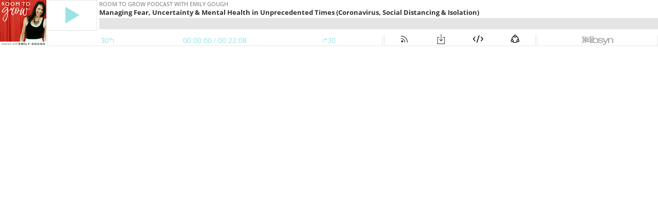

--- FILE ---
content_type: text/css
request_url: https://static.libsyn.com/p/assets/platform/fonts/libsyn-fonts.css?family=Open+Sans:300,400,600,700,800
body_size: 366
content:
/* open-sans-300 - latin */
@font-face {
  font-family: 'Open Sans';
  font-style: normal;
  font-weight: 300;
  src: url('//static.libsyn.com/p/assets/platform/fonts/open-sans-v15-latin-300.eot'); /* IE9 Compat Modes */
  src: local('Open Sans Light'), local('OpenSans-Light'),
       url('//static.libsyn.com/p/assets/platform/fonts/open-sans-v15-latin-300.eot?#iefix') format('embedded-opentype'), /* IE6-IE8 */
       url('//static.libsyn.com/p/assets/platform/fonts/open-sans-v15-latin-300.woff2') format('woff2'), /* Super Modern Browsers */
       url('//static.libsyn.com/p/assets/platform/fonts/open-sans-v15-latin-300.woff') format('woff'), /* Modern Browsers */
       url('//static.libsyn.com/p/assets/platform/fonts/open-sans-v15-latin-300.ttf') format('truetype'), /* Safari, Android, iOS */
       url('//static.libsyn.com/p/assets/platform/fonts/open-sans-v15-latin-300.svg#OpenSans') format('svg'); /* Legacy iOS */
}
/* open-sans-regular - latin */
@font-face {
  font-family: 'Open Sans';
  font-style: normal;
  font-weight: 400;
  src: url('//static.libsyn.com/p/assets/platform/fonts/open-sans-v15-latin-regular.eot'); /* IE9 Compat Modes */
  src: local('Open Sans Regular'), local('OpenSans-Regular'),
       url('//static.libsyn.com/p/assets/platform/fonts/open-sans-v15-latin-regular.eot?#iefix') format('embedded-opentype'), /* IE6-IE8 */
       url('//static.libsyn.com/p/assets/platform/fonts/open-sans-v15-latin-regular.woff2') format('woff2'), /* Super Modern Browsers */
       url('//static.libsyn.com/p/assets/platform/fonts/open-sans-v15-latin-regular.woff') format('woff'), /* Modern Browsers */
       url('//static.libsyn.com/p/assets/platform/fonts/open-sans-v15-latin-regular.ttf') format('truetype'), /* Safari, Android, iOS */
       url('//static.libsyn.com/p/assets/platform/fonts/open-sans-v15-latin-regular.svg#OpenSans') format('svg'); /* Legacy iOS */
}
/* open-sans-600 - latin */
@font-face {
  font-family: 'Open Sans';
  font-style: normal;
  font-weight: 600;
  src: url('//static.libsyn.com/p/assets/platform/fonts/open-sans-v15-latin-600.eot'); /* IE9 Compat Modes */
  src: local('Open Sans SemiBold'), local('OpenSans-SemiBold'),
       url('//static.libsyn.com/p/assets/platform/fonts/open-sans-v15-latin-600.eot?#iefix') format('embedded-opentype'), /* IE6-IE8 */
       url('//static.libsyn.com/p/assets/platform/fonts/open-sans-v15-latin-600.woff2') format('woff2'), /* Super Modern Browsers */
       url('//static.libsyn.com/p/assets/platform/fonts/open-sans-v15-latin-600.woff') format('woff'), /* Modern Browsers */
       url('//static.libsyn.com/p/assets/platform/fonts/open-sans-v15-latin-600.ttf') format('truetype'), /* Safari, Android, iOS */
       url('//static.libsyn.com/p/assets/platform/fonts/open-sans-v15-latin-600.svg#OpenSans') format('svg'); /* Legacy iOS */
}
/* open-sans-700 - latin */
@font-face {
  font-family: 'Open Sans';
  font-style: normal;
  font-weight: 700;
  src: url('//static.libsyn.com/p/assets/platform/fonts/open-sans-v15-latin-700.eot'); /* IE9 Compat Modes */
  src: local('Open Sans Bold'), local('OpenSans-Bold'),
       url('//static.libsyn.com/p/assets/platform/fonts/open-sans-v15-latin-700.eot?#iefix') format('embedded-opentype'), /* IE6-IE8 */
       url('//static.libsyn.com/p/assets/platform/fonts/open-sans-v15-latin-700.woff2') format('woff2'), /* Super Modern Browsers */
       url('//static.libsyn.com/p/assets/platform/fonts/open-sans-v15-latin-700.woff') format('woff'), /* Modern Browsers */
       url('//static.libsyn.com/p/assets/platform/fonts/open-sans-v15-latin-700.ttf') format('truetype'), /* Safari, Android, iOS */
       url('//static.libsyn.com/p/assets/platform/fonts/open-sans-v15-latin-700.svg#OpenSans') format('svg'); /* Legacy iOS */
}
/* open-sans-800 - latin */
@font-face {
  font-family: 'Open Sans';
  font-style: normal;
  font-weight: 800;
  src: url('//static.libsyn.com/p/assets/platform/fonts/open-sans-v15-latin-800.eot'); /* IE9 Compat Modes */
  src: local('Open Sans ExtraBold'), local('OpenSans-ExtraBold'),
       url('//static.libsyn.com/p/assets/platform/fonts/open-sans-v15-latin-800.eot?#iefix') format('embedded-opentype'), /* IE6-IE8 */
       url('//static.libsyn.com/p/assets/platform/fonts/open-sans-v15-latin-800.woff2') format('woff2'), /* Super Modern Browsers */
       url('//static.libsyn.com/p/assets/platform/fonts/open-sans-v15-latin-800.woff') format('woff'), /* Modern Browsers */
       url('//static.libsyn.com/p/assets/platform/fonts/open-sans-v15-latin-800.ttf') format('truetype'), /* Safari, Android, iOS */
       url('//static.libsyn.com/p/assets/platform/fonts/open-sans-v15-latin-800.svg#OpenSans') format('svg'); /* Legacy iOS */
}